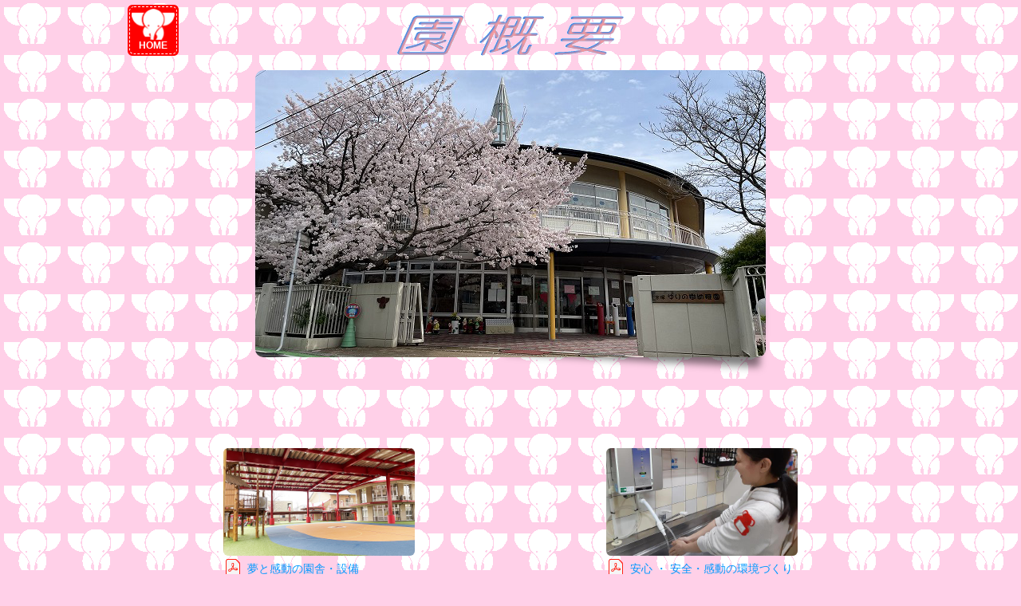

--- FILE ---
content_type: text/html; charset=UTF-8
request_url: https://yoiko.ed.jp/yoshizuka/en/index.html
body_size: 2194
content:
<!doctype html>
<html>
<head>
<title>園概要</title>
<meta name="viewport" content="width=device-width, initial-scale=1.0, maximum-scale=1.0">
<meta name="format-detection" content="telephone=no">
<meta http-equiv="Pragma" content="no-cache">
<meta http-equiv="Cache-Control" content="no-cache">
<meta http-equiv="Expires" content="-1">
<link href="../../css/yoiko.css" rel="stylesheet" type="text/css">
<!--<link href="../../css/info.css" rel="stylesheet" type="text/css" />
<link href="../../css/line.css" rel="stylesheet" type="text/css">
-->
<link href="../css/marquee.css" rel="stylesheet" type="text/css">
<link href="../css/y_en.css" rel="stylesheet" type="text/css">
<style type="text/css">
body {
	background-color: #ffd0e8;
	background-image: url(../images/wall-zo.gif);
}
a:link {
	color: #0099FF;
}
a:visited {
	color: #0099FF;
}
a:hover {
	color: #0099FF;
}
a:active {
	color: #0099FF;
}
</style>
<meta charset="utf-8">
</head>
<body><noscript><meta HTTP-EQUIV="refresh" content="0;url='https://yoiko.ed.jp/yoshizuka/en/index.html?PageSpeed=noscript'" /><style><!--table,div,span,font,p{display:none} --></style><div style="display:block">Please click <a href="https://yoiko.ed.jp/yoshizuka/en/index.html?PageSpeed=noscript">here</a> if you are not redirected within a few seconds.</div></noscript>
<div id="container">
<div id="header">
<div id="home_btn"><a href="../index.html" target="_top">HOME</a></div>
<div id="page_title"><img src="../images/logo1.gif" width="284" height="52" border="0" alt=""></div>
</div>
<div id="top_img"><div><img src="images/ensya.png" border="0" alt=""></div></div>
<div id="en_menu2">
<div>
<a href="ensya2025.pdf" target="_blank"><div class="thumbnail"><img src="images/ensya2.png" alt=""/></div>
<div class="title_pdf">夢と感動の園舎・設備</div></a>
</div>
<div>
<a href="kankyo2023.pdf" target="_blank"><div class="thumbnail"><img src="images/kankyo.png" alt=""/></div>
<div class="title_pdf">安心 ・ 安全・感動の環境づくり</div></a>
</div>
</div>
<div id="address"><strong>学校法人 高杉学園 吉塚ゆりの樹幼稚園</strong><br>〒812-0041 福岡市博多区吉塚5丁目5番39号<br>
TEL：(092)621-1055　FAX：(092)621-1087</div>
<div>
<div id="map_link"><a href="http://maps.google.co.jp/maps?f=q&source=s_q&hl=ja&geocode=&q=%E5%90%89%E5%A1%9A%E3%82%86%E3%82%8A%E3%81%AE%E6%A8%B9%E5%B9%BC%E7%A8%9A%E5%9C%92&aq=&sll=36.5626,136.362305&sspn=52.173778,78.662109&brcurrent=3,0x3541904f79dbf931:0xf9c4c73e319d9e4a,0&ie=UTF8&hq=%E5%90%89%E5%A1%9A%E3%82%86%E3%82%8A%E3%81%AE%E6%A8%B9%E5%B9%BC%E7%A8%9A%E5%9C%92&hnear=&t=h&z=18" target="_blank">アクセス・マップ</a></div>
</div>
<div class="marquee">
<p><strong style="color:#F09;">■ゆりの樹幼稚園 教育理念</strong>　　時代を超えて大切にされなければならない豊かな<strong class="tc_blue">人間性</strong>、<strong style="color:#cc0000;">精神力</strong>、<strong style="color:#999900;">体力</strong>、<strong style="color:#009999;">英知</strong>、<strong style="color:#ff8040;">感性</strong>を<strong>体験教育</strong>を通して育むこと。　　また、社会変化に積極的に対応し、未来を拓り開いていく<strong style="color:#cc00cc;">「生きる力」</strong>を持つ人間を育成すること。<strong>ゆりの樹幼稚園の教育理念</strong>です。</p>
</div>
<div id="symbol">
<div>シンボルマークのお話</div>
<div>
<p>形は子供たちが大好きなゾウ<br>
そのゾウは、６つの輪から<br>
出来上がっています。</p>
<p>子供を形成する<strong>心</strong>、<strong>体</strong>、<strong>知</strong>の３つのバランスと<br>
子供をとりまく環境である<strong>園</strong>、<strong>家庭</strong>、<strong>地域</strong>の<br>
協力を表現しています。</p>
<p>いつも前向きに子供たちが進んでってくれるように、<br>
ゾウは前向き、耳は未来に向かってはばたくように<br>
大きく、そして<strong>ゆりの樹</strong>のYを形作っています。</p>
<p><strong style="color:#ff0000">輝く太陽のお母さんを表すレッド</strong><br>
<strong style="color:#0000ff">海のように広く深いお父さんを表すブルー</strong><br>
<strong style="color:#999999">純粋な心を持つ子供たちを表すホワイト</strong><br>
の３色がシンボルカラーです。</p>
</div>
<div><img src="../images/zo-red.gif" width="60" height="60" border="0" alt=""></div>
<div><img src="../images/zo-blue.gif" width="60" height="60" border="0" alt=""></div>
<div><img src="../images/zo-blue.gif" width="60" height="60" border="0" alt=""></div>
<div><img src="../images/zo-red.gif" width="60" height="60" border="0" alt=""></div>
</div>
</div>
</body>
</html>


--- FILE ---
content_type: text/css
request_url: https://yoiko.ed.jp/css/yoiko.css
body_size: 2310
content:
@charset "utf-8";
@import url("text_style.css");

/* sp View   ～768px  ----------------------------------------------------------------------------------------------*/
.pc_none{display:block;}
.sp_none{display:none;}
.pc_only{display:none;}
.sp_only{display:inline;}
em {
  font-style: normal;
}
html {
  scroll-behavior: smooth;
}
body,td,th {
	color: #333333;
	/*font-family: "ヒラギノ角ゴ Pro W3", "Hiragino Kaku Gothic Pro", "メイリオ", Meiryo, Osaka, "ＭＳ Ｐゴシック", "MS PGothic", sans-serif;*/
    font-family: 'Kosugi Maru', "メイリオ", sans-serif;
}
dd{margin: 0; padding: 0;}
#container {
    width: 100%;
    margin-top: 0px;
    margin-right: auto;
    margin-bottom: 0px;
    margin-left: auto;
}
a{
    text-decoration: none;
    color: inherit;
}
/* header */
#header {
    display: block;
    margin-bottom: 10px;
}
/*-- 共通 --*/
#home_btn {
	display:flex;
	position: fixed;
	top: 3px;
	z-index: 100;
	filter: alpha(opacity=50);
	-moz-opacity: 0.5;
	opacity: 0.5;
	left: 3px;
    height: 48px;
    width: 48px;
    background-image: url(../images/home_btn.png);
    background-repeat: no-repeat;
    background-size: 48px;
    cursor: pointer;
}
#home_btn a{
    display: block;
    width: 100%;
    filter: alpha(opacity=0);
    -moz-opacity: 0;
	opacity: 0;
}

#page_title {
	width: 100%;
	height: auto;
	float:none;
	float: inherit;
	text-align: center;
	padding-top: 10px;
	padding-bottom: 10px;
	margin:0 auto;
}
#page_title img{
	max-width:90%;
	height:auto;
}

#footer {
	width: 320px;
	text-align: center;
	margin-top: 0px;
	margin-right: auto;
	margin-bottom: 0px;
	margin-left: auto;
}
.back_btn{
    margin: 0px auto;
    display: block;
    width: 68px;
    height: 45px;
    background-image: url(../yoshizuka/images/back_n_image.gif);
    cursor: pointer;
}
a:hover.back_btn{
    display:block;
    width:68px;
    height:45px;
    background-image:url(../yoshizuka/images/back_m_image.gif)
}


.slidein_R {
    opacity: 0.1;
    transform: translateX(-80px);
    transition: all 2s;
}
.slidein_U {
    opacity: 0.1;
    transform: translateY(80px);
    transition: all 2s;
}

.list {
	text-align: center;
}
.list ol, .list ul {
	display: inline-block;
}
.list li{
	text-align: left;
}
.o0,op0{
	opacity:0;
}
.clear {
	clear: both;
	height: 0px;
}
.none{
    display: none;
}
.pdf_ex{/* exactly */
    width: 720px;
    height: 960px;
}
.pdf{
    width: calc(720px/2);
    height: calc(1018px/2 + 30px);
}
.pdf_side{
    width: 1018px;
    height: calc(720px + 30px);
}

.pdf_h{
    width: 720px;
    height: 510px;
}

.page_title_a {
    width: 60%;
    margin: 10px auto;
    min-height: 48px;
    display: flex;
    align-items: center;
    font-size:  x-large;
    justify-content: center;
  position: relative;
  background: #dfefff;
  box-shadow: 0px 0px 0px 5px #dfefff;
  border: dashed 2px white;
  padding: 0.2em 0.5em;
  color: #115fd4;
  /*color: #454545;*/
}

.page_title_a:after {
  position: absolute;
  content: '';
  left: -7px;
  top: -7px;
  border-width: 0 0 15px 15px;
  border-style: solid;
  border-color: #fff #fff #a8d4ff;
  box-shadow: 1px 1px 1px rgba(0, 0, 0, 0.15);
}
.border_orange {
    border: 2px dotted #F60;
}

/*--- TOPページ slick用 ---*/
.slider li{
    position: relative;
}
.slick_title{
    position: absolute;
    top:auto;
    bottom: 0;
    right: 0;
    background-color: rgba(255,255,255,0.8);
    z-index: 100;
    padding: 10px;
    margin: 10px;
    border-radius: 10px 0 10px 0;
}
.title_mv ,.title_pdf{
    background-repeat: no-repeat;
    font-size: 12px;
    line-height: 24px;
    display: inline-block;
    padding: 0;
}
.title_mv {
    background-image:url("../images/yt_icon_24.png");
    padding-left: 40px;
}
.title_pdf {
    background-image:url("../images/PDF_24.png");
    padding-left: 30px;
}
/* --YouTubeサイズ調整-- */
.video {
position: relative;
height: 0;
padding: 30px 0 56.25%;
overflow: hidden;
}

.video iframe {
position: absolute;
top: 0;
left: 0;
width: 100%;
height: 100%;
}
#copyright {
    font-size: 12px;
    width: 100%;
    text-align: center;

}

/*--- Tablet View ---------------------------------------------------------------------------------------------------------*/
@media (min-width: 768px){

    .pc_none{display:none;}
    .sp_none{display:block;}
    .pc_only{display:inline;}
    .sp_only{display:none;}

    #container {
        width: 960px;
    }

    .inbox_left{
        display: inline-block;
        text-align: left;
        line-height: 1.5em;
    }
    #home_btn {
        position:absolute;
        background-color: #F00;
        height: 60px;
        width: 60px;
        background-size: 60px;
        font-family: "ヒラギノ角ゴ Pro W3", "Hiragino Kaku Gothic Pro", "メイリオ", Meiryo, Osaka, "ＭＳ Ｐゴシック", "MS PGothic", sans-serif;
        text-align: center;
        border: 2px double #F00;
        float: left;
        background-image: url(../yoshizuka/images/zo_back.gif);
        background-repeat: no-repeat;
        margin-top:3px;
        border-radius:6px;
        filter: alpha(opacity=100);
        -moz-opacity: 1;
        opacity: 1;
        left:inherit;
    }
    #home_btn a{
        color: #FFF;
        font-size: 12px;
        display: block;
        font-weight: bold;
        width:100%;
        padding-top:42px;
        filter: alpha(opacity=1);
        -moz-opacity: 1;
	    opacity: 1;

    }
    #home_btn a::before{
        border: 1px dashed #FFF;
        content:"";
        position:absolute;
        border-radius:6px;
        width:58px;
        height:58px;
        top:0px;
        left:0px;
    }
    #page_title {
        width: 100%;
        min-height: 60px;
    	text-align: center;
        padding-top: 10px;
        padding-bottom: 0px;
    }
    #page_title ::after{
        content:"";
        clear:both;
    }
    #page_title img{
        max-width:none;
    }

    /* footer */
    #footer {
        width: 100%;
        text-align: center;
        margin-top: 0px;
        margin-right: auto;
        margin-bottom: 0px;
        margin-left: auto;
    }

    .text_box {
        text-align: justify;
        padding: 0px;
        margin-top: 0px;
        margin-right: auto;
        margin-bottom: 0px;
        margin-left: auto;
        width: 500px;
    }
    #copyright {
/*        font-size: 12px;
        color: #666;
        text-align: center;
        border-top-width: 1px;
        border-top-style: solid;
        border-top-color: #CCC;
        border-right-color: #CCC;
        border-bottom-color: #CCC;
        border-left-color: #CCC;
        margin-top: 6px;
        padding-top: 6px;*/
    }
    .back_btn{
        margin: 0px auto;
        display: block;
        width: 68px;
        height: 45px;
        background-image: url(../yoshizuka/images/back_n_image.gif);
        cursor: pointer;
    }
    a:hover.back_btn{
        display:block;
        width:68px;
        height:45px;
        background-image:url(../yoshizuka/images/back_m_image.gif)
    }
    .pdf_ex{/* exactly */
        width: 720px;
        height: 960px;
    }
    .pdf{
        width: 720px;
        height: calc(1018px + 30px);
    }
    .pdf_side{
        width: 1018px;
        height: calc(720px + 30px);
    }

    .pdf_h{
        width: 720px;
        height: 510px;
    }

}
/***************************************************************************************/

.information {
    display: none;
}
.back_btn_txt{
    text-decoration: none;
}
.under_line{
    text-decoration: underline;
}
.under_border{
    border-bottom: 1px solid #555;
}
.no-break {
    white-space: nowrap;
    margin: 0;
}


--- FILE ---
content_type: text/css
request_url: https://yoiko.ed.jp/yoshizuka/css/y_en.css
body_size: 2300
content:
/* CSS Document */

#en_menu {
	text-align: center;
	width: 100%;
	height: auto;
	position: static;
	overflow:visible;
	display:flex;
	flex-wrap:wrap;
}
#en_menu >div{
	margin-bottom:20px;
}
#en_menu >div:nth-child(1){
	position:static;
	width:100%;
	top:auto;
	left:auto;
}
#en_menu >div:nth-child(2){
	position:static;
	width:50%;
	top:auto;
	left:auto;
}
#en_menu >div:nth-child(3){
	position:static;
	width:50%;
	top:auto;
	left:auto;
}
#en_menu >div:nth-child(4){
	position:static;
	width:50%;
	top:auto;
	left:auto;
}
#en_menu >div:nth-child(5){
	position:static;
	width:50%;
	top:auto;
	left:auto;
}
#en_menu >div:hover{
	filter:alpha(opacity=80);
	opacity:0.8;
}
#en_menu >div:nth-child(1):hover{
	filter:alpha(opacity=100);
	opacity:1.0;
}
#address{
	width:100%;
	text-align:center;
	margin:10px auto;
}
#map_link{
	width: 160px;
	text-align: center;
	margin: 10px auto;
	padding: 6px;
	font-weight: bold;
	background-color: #FFF;
	border: 1px dotted #09F;
	border-radius: 10px;
}
/*
#rinen{
	font-family: "ヒラギノ角ゴ Pro W3", "Hiragino Kaku Gothic Pro", "メイリオ", Meiryo, Osaka, "ＭＳ Ｐゴシック", "MS PGothic", sans-serif;
	font-size:medium;
	width: 640px;
	background-color: #FFF;
	padding: 12px;
	margin-top: 0;
	margin-right: auto;
	margin-bottom: 0;
	margin-left: auto;
	border: 2px groove #F9F;
}
#rinen::first-line {
	font-size: large;
	line-height: 36px;
	font-weight: bold;
	color: #F09;
}
*/
.marquee {
	width:320px;
	margin:0 auto;
}

.marquee p {
padding-left:320px;
	-webkit-animation-duration:60s;
	-moz-animation-duration:60s;
	-ms-animation-duration:60s;
	-o-animation-duration:60s;
	animation-duration:60s;
}

#symbol{
	width: 320px;
	height:400px;
	margin: 20px auto;
	background: #FFF;
	border: 3px ridge #FFF;
	position:relative;
}
#symbol >div{
	position:absolute;
}
#symbol >div:nth-child(1){/*title*/
	text-align: center;
	width: 100%;
	top: 20px;
	font-size: large;
	font-weight: bold;
}
#symbol >div:nth-child(2){/*本文*/
	width:100%;
	height:400px;
	top:60px;
	left:0px;
	text-align:center;
	font-size:13px;
}
#symbol >div:nth-child(3){
	top:0px;
	left:0px;
}
#symbol >div:nth-child(4){
	top:0px;
	left:auto;
	right:0px
}
#symbol >div:nth-child(5){
	display:none;
}
#symbol >div:nth-child(6){
	display:none;
}
#symbol img{
	max-width:100%;
	height:auto;
}
/*--課外--*/
#kagai{
	width: 300px;
}
.kagai_tbl{
/*	 width:320px;*/
}
.kagai_frame ul{
	padding-left:16px;
}

/*--園舎--*/
#ensya_map{
	display:none;
	border: medium double #FF66FF;
	width: 600px;
	margin: 10px auto;
}
#ensya_photo{
	display:none;
	/*
	border: medium double #0099FF;
	width: 600px;
	margin: 10px auto;
	background:#FFF;
	text-align:center;
	color:#09F;
	font-size:large;
	display:flex;
	flex-wrap:wrap;
	*/
}
#ensya_photo div{
	padding:6px 0px;
	width:100%;
}

#ensya_photo div:nth-child(n+2):nth-child(-n+3){
	width:50%;
}

/*--QA--*/
.qa_tbl{
	width:320px;
	margin:0 auto;
}
.qa_tbl tr{
	display:block;
/*	border:#999 solid 1px;*/
}
.qa_tbl td{
	display:block;
	white-space: normal;
}
.qa_tbl td:nth-child(3){
	display:none;
}

/*-2022----------------------------------------------*/
#top_img{
    text-align: center;
    margin-bottom: 10px;
}
#top_img img{
    border-radius: 10px;
}
#top_img>div {
	display: inline-block;
	position: relative;
}
#top_img>div:after {
	position: absolute;
	content: "";
	box-shadow: 0 15px 10px rgba(0,0,0, .5); /* シャドウ */
	transform: rotate(3deg); /* 回転させる */
	right: 5px;
	left: auto;
	top: auto;
	bottom: 15px;
	z-index: -1;
	width: 50%;
	height: 20%;
}
.thumbnail {
    margin-bottom: 0px;
    vertical-align: bottom;
}
.thumbnail img{
    width: 240px;
    border-radius: 6px;
   /* height: 90px;*/
}
.title_mv ,.title_pdf{
    background-repeat: no-repeat;
    font-size: 14px;
    line-height: 24px;
    display: inline-block;
    padding: 0;
}
.title_mv {
    background-image:url("../../images/yt_icon_24.png");
    padding-left: 40px;
}
.title_pdf {
    background-image:url("../../images/PDF_24.png");
    padding-left: 30px;
}

#en_menu2{
    display: flex;
    flex-wrap: wrap;
    justify-content: space-around;
    /*margin: 100px auto;*/
}
#en_menu2>div{
    margin: 10px;
}

/*Tablet View ----------------------------------------------------------------------------------------------*/
@media (min-width: 768px){
    #en_menu {
        width: 640px;
        height:274px;
        margin: 10px auto;
        position: relative;
        overflow: visible;
        display: block;
    }
    #en_menu >div:nth-child(1){
        position:absolute;
        top:0px;
        /*left:120px;*/
        left: auto;
    }
    #en_menu >div:nth-child(2){
        position:absolute;
        width:120px;
        top:0px;
        left:0px;

    }
    #en_menu >div:nth-child(3){
        position:absolute;
        width:120px;
        top:0px;
        left:520px;
    }
    #en_menu >div:nth-child(4){
        position:relative;
        width:120px;
        top:219px;
        left:0px;
    }
    #en_menu >div:nth-child(5){
        position:absolute;
        width:120px;
        top:219px;
        left:520px;
    }
    #en_menu >div:hover{
        filter:alpha(opacity=80);
        opacity:0.8;
    }
    #en_menu >div:nth-child(1):hover{
        filter:alpha(opacity=100);
        opacity:1.0;
    }
    #address{
        width:450px;
        text-align:center;
        margin:10px auto;
    }
    #map_link{
        width: 160px;
        text-align: center;
        margin: 10px auto;
        padding: 6px;
        font-weight: bold;
        background-color: #FFF;
        border: 1px dotted #09F;
        border-radius: 10px;
    }
    /*
    #rinen{
        font-family: "ヒラギノ角ゴ Pro W3", "Hiragino Kaku Gothic Pro", "メイリオ", Meiryo, Osaka, "ＭＳ Ｐゴシック", "MS PGothic", sans-serif;
        font-size:medium;
        width: 640px;
        background-color: #FFF;
        padding: 12px;
        margin-top: 0;
        margin-right: auto;
        margin-bottom: 0;
        margin-left: auto;
        border: 2px groove #F9F;
    }
    #rinen::first-line {
        font-size: large;
        line-height: 36px;
        font-weight: bold;
        color: #F09;
    }
    */
    .marquee {
        width:600px;
        margin:0 auto;
    }

    .marquee p {
    padding-left:600px;
        -webkit-animation-duration:60s;
        -moz-animation-duration:60s;
        -ms-animation-duration:60s;
        -o-animation-duration:60s;
        animation-duration:60s;
    }

    #symbol{
        width: 520px;
        height:440px;;
        margin: 20px auto;
        background: #FFF;
        border: 3px ridge #FFF;
        position:relative;
    }
    #symbol >div:nth-child(2){/*本文*/
        height: 320px;
    }
    #symbol >div:nth-child(4){
        left:460px;
    }
    #symbol >div:nth-child(5){
        display: block;
        top:380px;
        left:0px;
    }
    #symbol >div:nth-child(6){
        display: block;
        top:380px;
        left:460px;
    }

    /*--課外--*/
    .kagai_tbl{
         width:800px;
         border:solid 1px #ccc;
         background:#fff;
         border-collapse: collapse;
         font-size:12px;
    }
    .kagai_tbl td{
         border:solid 1px #ccc;
         padding:3px;
    }
    .kagai_frame {
        background:#FFF;
        border:#F9F dotted;
        padding:6px;
        margin:6px;
    }

    #kagai{
        width: 400px;
        margin: 0 auto;
        font-weight: bold;
        background: #FFFFFF;
        padding: 10px;
    }
    #kagai .k1{	color: #ff33cc;}
    #kagai .k2{	color: #ff0000;}
    #kagai .k3{	color: #00b0f0;}
    #kagai .k4{	color: #00b050;}
    #kagai .k5{	color: #ff8235;}
    #kagai .k6{	color: #0070c0;}
    /*--園舎--*/
    #ensya_map{
        border: medium double #FF66FF;
        width: 600px;
        margin: 10px auto;
    }
    #ensya_photo{
        border: medium double #0099FF;
        width: 600px;
        margin: 10px auto;
        background:#FFF;
        text-align:center;
        color:#09F;
        font-size:large;
        display:flex;
        flex-wrap:wrap;
    }
    #ensya_photo div{
        padding:6px 0px;
        width:100%;
    }

    #ensya_photo div:nth-child(n+2):nth-child(-n+3){
        width:50%;
    }

    /*--QA--*/
    .qa_tbl{
        margin:0 auto;
    }
    .qa_tbl td{
        white-space: nowrap;
    }
    
    #en_menu2{
        margin: 100px auto;
    }

}

/*Desktop View ----------------------------------------------------------------------------------------------*/
@media (min-width: 1024px){
		
}


--- FILE ---
content_type: text/css
request_url: https://yoiko.ed.jp/css/text_style.css
body_size: 436
content:
@charset "utf-8";
.ta_center {
	text-align: center;
}
.ta_right {
	text-align: right;
}
.ta_left {
	text-align: left;
}
.ta_justify {
	text-align: justify;
}

.tc_red {
	color: #F00;
}
.tc_pink {
	color: #FF66CC;
}
.tc_lightblue {
	color: #0CF;
}
.tc_blue {
	color: #06F;
}
.tc_blueblack {
	color: #039;
}
.tc_green {
	color: #090;
}
.tc_yellow {
	color: #FC3;
}
.tc_orange {
	color: #F60;
}
.tc_orange_red {
	/*color: orangered;*/
    color: #F30;
}
.tc_gray {
	color: #666;
}
.tc_purple {
	color: #9933CC;
}

.font09 {font-size: 9px;}
.font10 {font-size: 10px;}
.font11 {font-size: 11px;}
.font12 {font-size: 12px;}
.font14 {font-size: 14px;}
.font16 {font-size: 16px;}
.font18 {font-size: 18px !important;}
.font20 {font-size: 20px;}
.font22 {font-size: 22px;}
.font24 {font-size: 24px;}
.font36 {font-size: 36px;}

.narrow_text {letter-spacing: -0.5px;} /* 文字間を狭く */
.narrow_text1 {letter-spacing: -1px;} /* 文字間を狭く */
.narrow_text15 {letter-spacing: -1.5px;} /* 文字間を狭く */
.narrow_text2 {letter-spacing: -2px;} /* 文字間を狭く */
.nowrap {white-space: nowrap;}

.lh12{line-height: 1.2;}
.lh15{line-height: 1.5;}
.lh20{line-height: 2.0;}

/* スマホのみ */
@media only screen and (max-width: 768px) {
  .spf12 {font-size: 12px !important;;}
  .spf13 {font-size: 13px !important;;}
  .spf14 {font-size: 14px !important;;}
  .spf16 {font-size: 16px !important;;}
  .spf18 {font-size: 18px !important;;}
  .spf20 {font-size: 20px !important;;}
}